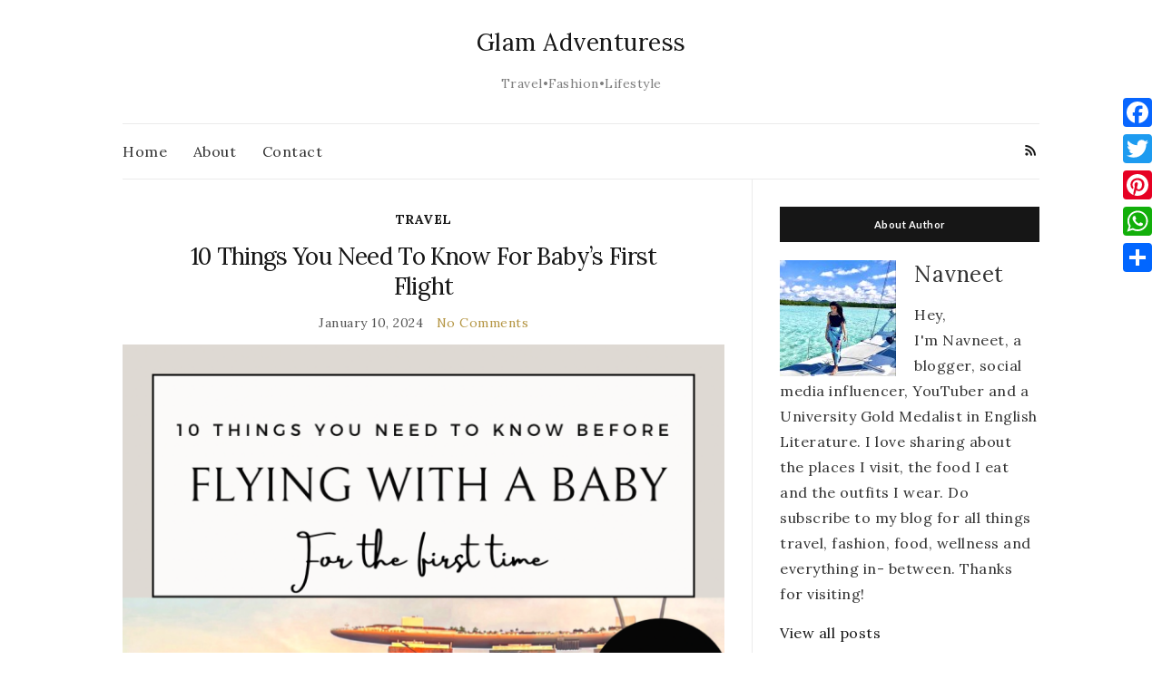

--- FILE ---
content_type: text/html; charset=UTF-8
request_url: https://www.glamadventuress.com/tag/new-mom/
body_size: 12952
content:
<!doctype html>
<html lang="en-US">
<head>
	<meta charset="UTF-8">
	<meta name="viewport" content="width=device-width, initial-scale=1">
	<link rel="profile" href="https://gmpg.org/xfn/11">
	<link rel="pingback" href="https://www.glamadventuress.com/xmlrpc.php">

	<meta name='robots' content='index, follow, max-image-preview:large, max-snippet:-1, max-video-preview:-1' />

	<!-- This site is optimized with the Yoast SEO plugin v19.14 - https://yoast.com/wordpress/plugins/seo/ -->
	<title>NEW MOM Archives - Glam Adventuress</title>
	<link rel="canonical" href="https://www.glamadventuress.com/tag/new-mom/" />
	<meta property="og:locale" content="en_US" />
	<meta property="og:type" content="article" />
	<meta property="og:title" content="NEW MOM Archives - Glam Adventuress" />
	<meta property="og:url" content="https://www.glamadventuress.com/tag/new-mom/" />
	<meta property="og:site_name" content="Glam Adventuress" />
	<meta name="twitter:card" content="summary_large_image" />
	<script type="application/ld+json" class="yoast-schema-graph">{"@context":"https://schema.org","@graph":[{"@type":"CollectionPage","@id":"https://www.glamadventuress.com/tag/new-mom/","url":"https://www.glamadventuress.com/tag/new-mom/","name":"NEW MOM Archives - Glam Adventuress","isPartOf":{"@id":"https://www.glamadventuress.com/#website"},"breadcrumb":{"@id":"https://www.glamadventuress.com/tag/new-mom/#breadcrumb"},"inLanguage":"en-US"},{"@type":"BreadcrumbList","@id":"https://www.glamadventuress.com/tag/new-mom/#breadcrumb","itemListElement":[{"@type":"ListItem","position":1,"name":"Home","item":"https://www.glamadventuress.com/"},{"@type":"ListItem","position":2,"name":"NEW MOM"}]},{"@type":"WebSite","@id":"https://www.glamadventuress.com/#website","url":"https://www.glamadventuress.com/","name":"Glam Adventuress","description":"Travel•Fashion•Lifestyle","potentialAction":[{"@type":"SearchAction","target":{"@type":"EntryPoint","urlTemplate":"https://www.glamadventuress.com/?s={search_term_string}"},"query-input":"required name=search_term_string"}],"inLanguage":"en-US"}]}</script>
	<!-- / Yoast SEO plugin. -->


<link rel='dns-prefetch' href='//static.addtoany.com' />
<link rel='dns-prefetch' href='//i0.wp.com' />
<link rel='dns-prefetch' href='//c0.wp.com' />
<link rel='dns-prefetch' href='//v0.wordpress.com' />
<link rel="alternate" type="application/rss+xml" title="Glam Adventuress &raquo; Feed" href="https://www.glamadventuress.com/feed/" />
<link rel="alternate" type="application/rss+xml" title="Glam Adventuress &raquo; Comments Feed" href="https://www.glamadventuress.com/comments/feed/" />
<link rel="alternate" type="application/rss+xml" title="Glam Adventuress &raquo; NEW MOM Tag Feed" href="https://www.glamadventuress.com/tag/new-mom/feed/" />
<script type="text/javascript">
window._wpemojiSettings = {"baseUrl":"https:\/\/s.w.org\/images\/core\/emoji\/14.0.0\/72x72\/","ext":".png","svgUrl":"https:\/\/s.w.org\/images\/core\/emoji\/14.0.0\/svg\/","svgExt":".svg","source":{"concatemoji":"https:\/\/www.glamadventuress.com\/wp-includes\/js\/wp-emoji-release.min.js?ver=6.1.9"}};
/*! This file is auto-generated */
!function(e,a,t){var n,r,o,i=a.createElement("canvas"),p=i.getContext&&i.getContext("2d");function s(e,t){var a=String.fromCharCode,e=(p.clearRect(0,0,i.width,i.height),p.fillText(a.apply(this,e),0,0),i.toDataURL());return p.clearRect(0,0,i.width,i.height),p.fillText(a.apply(this,t),0,0),e===i.toDataURL()}function c(e){var t=a.createElement("script");t.src=e,t.defer=t.type="text/javascript",a.getElementsByTagName("head")[0].appendChild(t)}for(o=Array("flag","emoji"),t.supports={everything:!0,everythingExceptFlag:!0},r=0;r<o.length;r++)t.supports[o[r]]=function(e){if(p&&p.fillText)switch(p.textBaseline="top",p.font="600 32px Arial",e){case"flag":return s([127987,65039,8205,9895,65039],[127987,65039,8203,9895,65039])?!1:!s([55356,56826,55356,56819],[55356,56826,8203,55356,56819])&&!s([55356,57332,56128,56423,56128,56418,56128,56421,56128,56430,56128,56423,56128,56447],[55356,57332,8203,56128,56423,8203,56128,56418,8203,56128,56421,8203,56128,56430,8203,56128,56423,8203,56128,56447]);case"emoji":return!s([129777,127995,8205,129778,127999],[129777,127995,8203,129778,127999])}return!1}(o[r]),t.supports.everything=t.supports.everything&&t.supports[o[r]],"flag"!==o[r]&&(t.supports.everythingExceptFlag=t.supports.everythingExceptFlag&&t.supports[o[r]]);t.supports.everythingExceptFlag=t.supports.everythingExceptFlag&&!t.supports.flag,t.DOMReady=!1,t.readyCallback=function(){t.DOMReady=!0},t.supports.everything||(n=function(){t.readyCallback()},a.addEventListener?(a.addEventListener("DOMContentLoaded",n,!1),e.addEventListener("load",n,!1)):(e.attachEvent("onload",n),a.attachEvent("onreadystatechange",function(){"complete"===a.readyState&&t.readyCallback()})),(e=t.source||{}).concatemoji?c(e.concatemoji):e.wpemoji&&e.twemoji&&(c(e.twemoji),c(e.wpemoji)))}(window,document,window._wpemojiSettings);
</script>
<style type="text/css">
img.wp-smiley,
img.emoji {
	display: inline !important;
	border: none !important;
	box-shadow: none !important;
	height: 1em !important;
	width: 1em !important;
	margin: 0 0.07em !important;
	vertical-align: -0.1em !important;
	background: none !important;
	padding: 0 !important;
}
</style>
	<link rel='stylesheet' id='sbi_styles-css' href='https://www.glamadventuress.com/wp-content/plugins/instagram-feed/css/sbi-styles.min.css?ver=6.1' type='text/css' media='all' />
<link rel='stylesheet' id='mediaelement-css' href='https://c0.wp.com/c/6.1.9/wp-includes/js/mediaelement/mediaelementplayer-legacy.min.css' type='text/css' media='all' />
<link rel='stylesheet' id='wp-mediaelement-css' href='https://c0.wp.com/c/6.1.9/wp-includes/js/mediaelement/wp-mediaelement.min.css' type='text/css' media='all' />
<link rel='stylesheet' id='contact-form-7-css' href='https://www.glamadventuress.com/wp-content/plugins/contact-form-7/includes/css/styles.css?ver=5.7.2' type='text/css' media='all' />
<link rel='stylesheet' id='wpfront-scroll-top-css' href='https://www.glamadventuress.com/wp-content/plugins/wpfront-scroll-top/css/wpfront-scroll-top.min.css?ver=2.0.7.08086' type='text/css' media='all' />
<link rel='stylesheet' id='wordpress-popular-posts-css-css' href='https://www.glamadventuress.com/wp-content/plugins/wordpress-popular-posts/assets/css/wpp.css?ver=6.1.1' type='text/css' media='all' />
<link rel='preload' as='style' onload="this.rel='stylesheet'" id='olsen-light-google-font-css' href='https://fonts.googleapis.com/css?family=Lora%3A400%2C700%2C400italic%2C700italic%7CLato%3A400%2C400italic%2C700%2C700italic&#038;display=swap&#038;ver=6.1.9' type='text/css' media='all' />
<link rel='stylesheet' id='olsen-icons-css' href='https://www.glamadventuress.com/wp-content/themes/olsen-light/vendor/olsen-icons/css/olsen-icons.min.css?ver=1.7.0' type='text/css' media='all' />
<link rel='stylesheet' id='olsen-light-style-css' href='https://www.glamadventuress.com/wp-content/themes/olsen-light/style.min.css?ver=1.7.0' type='text/css' media='all' />
<link rel='stylesheet' id='meks_instagram-widget-styles-css' href='https://www.glamadventuress.com/wp-content/plugins/meks-easy-instagram-widget/css/widget.css?ver=6.1.9' type='text/css' media='all' />
<link rel='stylesheet' id='meks-author-widget-css' href='https://www.glamadventuress.com/wp-content/plugins/meks-smart-author-widget/css/style.css?ver=1.1.3' type='text/css' media='all' />
<link rel='stylesheet' id='addtoany-css' href='https://www.glamadventuress.com/wp-content/plugins/add-to-any/addtoany.min.css?ver=1.16' type='text/css' media='all' />
<link rel='stylesheet' id='jetpack_css-css' href='https://c0.wp.com/p/jetpack/11.7.3/css/jetpack.css' type='text/css' media='all' />
<script type='text/javascript' id='addtoany-core-js-before'>
window.a2a_config=window.a2a_config||{};a2a_config.callbacks=[];a2a_config.overlays=[];a2a_config.templates={};
</script>
<script type='text/javascript' async src='https://static.addtoany.com/menu/page.js' id='addtoany-core-js'></script>
<script type='text/javascript' src='https://c0.wp.com/c/6.1.9/wp-includes/js/jquery/jquery.min.js' id='jquery-core-js'></script>
<script type='text/javascript' src='https://c0.wp.com/c/6.1.9/wp-includes/js/jquery/jquery-migrate.min.js' id='jquery-migrate-js'></script>
<script type='text/javascript' async src='https://www.glamadventuress.com/wp-content/plugins/add-to-any/addtoany.min.js?ver=1.1' id='addtoany-jquery-js'></script>
<script type='application/json' id='wpp-json'>
{"sampling_active":0,"sampling_rate":100,"ajax_url":"https:\/\/www.glamadventuress.com\/wp-json\/wordpress-popular-posts\/v1\/popular-posts","api_url":"https:\/\/www.glamadventuress.com\/wp-json\/wordpress-popular-posts","ID":0,"token":"04180213a1","lang":0,"debug":0}
</script>
<script type='text/javascript' src='https://www.glamadventuress.com/wp-content/plugins/wordpress-popular-posts/assets/js/wpp.min.js?ver=6.1.1' id='wpp-js-js'></script>
<link rel="https://api.w.org/" href="https://www.glamadventuress.com/wp-json/" /><link rel="alternate" type="application/json" href="https://www.glamadventuress.com/wp-json/wp/v2/tags/315" /><link rel="EditURI" type="application/rsd+xml" title="RSD" href="https://www.glamadventuress.com/xmlrpc.php?rsd" />
<link rel="wlwmanifest" type="application/wlwmanifest+xml" href="https://www.glamadventuress.com/wp-includes/wlwmanifest.xml" />
<meta name="generator" content="WordPress 6.1.9" />
	<style>img#wpstats{display:none}</style>
		            <style id="wpp-loading-animation-styles">@-webkit-keyframes bgslide{from{background-position-x:0}to{background-position-x:-200%}}@keyframes bgslide{from{background-position-x:0}to{background-position-x:-200%}}.wpp-widget-placeholder,.wpp-widget-block-placeholder{margin:0 auto;width:60px;height:3px;background:#dd3737;background:linear-gradient(90deg,#dd3737 0%,#571313 10%,#dd3737 100%);background-size:200% auto;border-radius:3px;-webkit-animation:bgslide 1s infinite linear;animation:bgslide 1s infinite linear}</style>
            <style type="text/css"></style>			<style type="text/css">
				/* If html does not have either class, do not show lazy loaded images. */
				html:not( .jetpack-lazy-images-js-enabled ):not( .js ) .jetpack-lazy-image {
					display: none;
				}
			</style>
			<script>
				document.documentElement.classList.add(
					'jetpack-lazy-images-js-enabled'
				);
			</script>
		<link rel="icon" href="https://i0.wp.com/www.glamadventuress.com/wp-content/uploads/2017/08/cropped-img_4381-1.jpg?fit=32%2C32&#038;ssl=1" sizes="32x32" />
<link rel="icon" href="https://i0.wp.com/www.glamadventuress.com/wp-content/uploads/2017/08/cropped-img_4381-1.jpg?fit=192%2C192&#038;ssl=1" sizes="192x192" />
<link rel="apple-touch-icon" href="https://i0.wp.com/www.glamadventuress.com/wp-content/uploads/2017/08/cropped-img_4381-1.jpg?fit=180%2C180&#038;ssl=1" />
<meta name="msapplication-TileImage" content="https://i0.wp.com/www.glamadventuress.com/wp-content/uploads/2017/08/cropped-img_4381-1.jpg?fit=270%2C270&#038;ssl=1" />
		<style type="text/css" id="wp-custom-css">
			body{font-size:16px; letter-spacing:0.5px; line-height:28px; font-family:lora,serif}
.nav, .widget{font-size:16px;}
.entry-tags a{padding:2px 10px; margin:5px;}		</style>
		</head>
<body class="archive tag tag-new-mom tag-315" itemscope="itemscope" itemtype="http://schema.org/WebPage">
<div><a class="skip-link sr-only sr-only-focusable" href="#site-content">Skip to the content</a></div>

<div id="page">

	
	<div class="container">
		<div class="row">
			<div class="col-12">

				<header id="masthead" class="site-header group" role="banner" itemscope="itemscope" itemtype="http://schema.org/Organization">

					<div class="site-logo">
						<div itemprop="name">
							<a itemprop="url" href="https://www.glamadventuress.com">
																	Glam Adventuress															</a>
						</div>

													<p class="tagline">Travel•Fashion•Lifestyle</p>
											</div><!-- /site-logo -->

					<div class="site-bar">
						<nav class="nav" role="navigation" itemscope="itemscope" itemtype="http://schema.org/SiteNavigationElement">
							<ul id="menu-social" class="navigation"><li id="menu-item-632" class="menu-item menu-item-type-custom menu-item-object-custom menu-item-home menu-item-632"><a href="https://www.glamadventuress.com">Home</a></li>
<li id="menu-item-633" class="menu-item menu-item-type-post_type menu-item-object-page menu-item-633"><a href="https://www.glamadventuress.com/about/">About</a></li>
<li id="menu-item-634" class="menu-item menu-item-type-post_type menu-item-object-page menu-item-634"><a href="https://www.glamadventuress.com/contact/">Contact</a></li>
</ul>
							<a class="mobile-nav-trigger" href="#mobilemenu"><i class="olsen-icons olsen-icons-bars"></i> Menu</a>
						</nav>
												<div id="mobilemenu"></div>

						
							<div class="site-tools ">

										<ul class="socials">
										<li><a href="https://www.glamadventuress.com/feed/" target="_blank" rel="noopener"><i class="olsen-icons olsen-icons-rss"></i></a></li>
					</ul>
		
								
							</div><!-- /site-tools -->
					</div><!-- /site-bar -->

				</header>

				
				<div id="site-content">


<div class="row">
	<div class="col-lg-8">
		<main id="content" class="entries-classic" role="main" itemprop="mainContentOfPage" itemscope="itemscope" itemtype="http://schema.org/Blog">

			<div class="row">
				<div id="inner-content" class="col-12">

					
					
													

		<article id="entry-3959" class="entry  post-3959 post type-post status-publish format-gallery hentry category-travel tag-airlines tag-baby-food tag-baby-travel tag-bassinet tag-cabin-crew tag-cloud-forest tag-explore tag-flight tag-gardens-by-the-bay tag-hotel tag-indigo-airlines tag-international-travel tag-landing-and-take-off tag-lifestyle tag-luxury tag-new-mama tag-new-mom tag-new-parents tag-singapore tag-singapore-airlines tag-travel tag-travel-tips tag-vacation post_format-post-format-gallery" itemscope="itemscope" itemtype="http://schema.org/BlogPosting" itemprop="blogPost">
							<div class="entry-meta entry-meta-top">
					<p class="entry-categories">
						<a href="https://www.glamadventuress.com/category/travel/" rel="category tag">TRAVEL</a>					</p>
				</div>
			
			<h2 class="entry-title" itemprop="headline">
				<a href="https://www.glamadventuress.com/10-things-you-need-to-know-for-babys-first-flight/">10 Things You Need To Know For Baby’s First Flight</a>
			</h2>

							<div class="entry-meta entry-meta-bottom">
					<time class="entry-date" itemprop="datePublished" datetime="2024-01-10T16:51:37+00:00">January 10, 2024</time>
					<a href="https://www.glamadventuress.com/10-things-you-need-to-know-for-babys-first-flight/#respond" class="entry-comments-no">No Comments</a>
				</div>
			
			
			<div class="entry-content" itemprop="text">
				
<figure class="wp-block-image size-large"><img data-attachment-id="4074" data-permalink="https://www.glamadventuress.com/10-things-you-need-to-know-for-babys-first-flight/775679c6-833e-4ab6-ac39-928287eb726f-1/" data-orig-file="https://i0.wp.com/www.glamadventuress.com/wp-content/uploads/2024/01/775679c6-833e-4ab6-ac39-928287eb726f-1.png?fit=1000%2C1500&amp;ssl=1" data-orig-size="1000,1500" data-comments-opened="1" data-image-meta="{&quot;aperture&quot;:&quot;0&quot;,&quot;credit&quot;:&quot;&quot;,&quot;camera&quot;:&quot;&quot;,&quot;caption&quot;:&quot;&quot;,&quot;created_timestamp&quot;:&quot;0&quot;,&quot;copyright&quot;:&quot;&quot;,&quot;focal_length&quot;:&quot;0&quot;,&quot;iso&quot;:&quot;0&quot;,&quot;shutter_speed&quot;:&quot;0&quot;,&quot;title&quot;:&quot;&quot;,&quot;orientation&quot;:&quot;0&quot;}" data-image-title="775679c6-833e-4ab6-ac39-928287eb726f-1" data-image-description data-image-caption data-medium-file="https://i0.wp.com/www.glamadventuress.com/wp-content/uploads/2024/01/775679c6-833e-4ab6-ac39-928287eb726f-1.png?fit=200%2C300&amp;ssl=1" data-large-file="https://i0.wp.com/www.glamadventuress.com/wp-content/uploads/2024/01/775679c6-833e-4ab6-ac39-928287eb726f-1.png?fit=665%2C997&amp;ssl=1" decoding="async" width="665" height="997" src="https://i0.wp.com/www.glamadventuress.com/wp-content/uploads/2024/01/775679c6-833e-4ab6-ac39-928287eb726f-1.png?resize=665%2C997&#038;ssl=1" alt class="wp-image-4074 jetpack-lazy-image" data-recalc-dims="1" data-lazy-srcset="https://i0.wp.com/www.glamadventuress.com/wp-content/uploads/2024/01/775679c6-833e-4ab6-ac39-928287eb726f-1.png?resize=683%2C1024&amp;ssl=1 683w, https://i0.wp.com/www.glamadventuress.com/wp-content/uploads/2024/01/775679c6-833e-4ab6-ac39-928287eb726f-1.png?resize=200%2C300&amp;ssl=1 200w, https://i0.wp.com/www.glamadventuress.com/wp-content/uploads/2024/01/775679c6-833e-4ab6-ac39-928287eb726f-1.png?resize=100%2C150&amp;ssl=1 100w, https://i0.wp.com/www.glamadventuress.com/wp-content/uploads/2024/01/775679c6-833e-4ab6-ac39-928287eb726f-1.png?resize=768%2C1152&amp;ssl=1 768w, https://i0.wp.com/www.glamadventuress.com/wp-content/uploads/2024/01/775679c6-833e-4ab6-ac39-928287eb726f-1.png?w=1000&amp;ssl=1 1000w" data-lazy-sizes="(max-width: 665px) 100vw, 665px" data-lazy-src="https://i0.wp.com/www.glamadventuress.com/wp-content/uploads/2024/01/775679c6-833e-4ab6-ac39-928287eb726f-1.png?resize=665%2C997&amp;is-pending-load=1#038;ssl=1" srcset="[data-uri]"><noscript><img data-lazy-fallback="1" data-attachment-id="4074" data-permalink="https://www.glamadventuress.com/10-things-you-need-to-know-for-babys-first-flight/775679c6-833e-4ab6-ac39-928287eb726f-1/" data-orig-file="https://i0.wp.com/www.glamadventuress.com/wp-content/uploads/2024/01/775679c6-833e-4ab6-ac39-928287eb726f-1.png?fit=1000%2C1500&amp;ssl=1" data-orig-size="1000,1500" data-comments-opened="1" data-image-meta="{&quot;aperture&quot;:&quot;0&quot;,&quot;credit&quot;:&quot;&quot;,&quot;camera&quot;:&quot;&quot;,&quot;caption&quot;:&quot;&quot;,&quot;created_timestamp&quot;:&quot;0&quot;,&quot;copyright&quot;:&quot;&quot;,&quot;focal_length&quot;:&quot;0&quot;,&quot;iso&quot;:&quot;0&quot;,&quot;shutter_speed&quot;:&quot;0&quot;,&quot;title&quot;:&quot;&quot;,&quot;orientation&quot;:&quot;0&quot;}" data-image-title="775679c6-833e-4ab6-ac39-928287eb726f-1" data-image-description="" data-image-caption="" data-medium-file="https://i0.wp.com/www.glamadventuress.com/wp-content/uploads/2024/01/775679c6-833e-4ab6-ac39-928287eb726f-1.png?fit=200%2C300&amp;ssl=1" data-large-file="https://i0.wp.com/www.glamadventuress.com/wp-content/uploads/2024/01/775679c6-833e-4ab6-ac39-928287eb726f-1.png?fit=665%2C997&amp;ssl=1" decoding="async" width="665" height="997" src="https://i0.wp.com/www.glamadventuress.com/wp-content/uploads/2024/01/775679c6-833e-4ab6-ac39-928287eb726f-1.png?resize=665%2C997&#038;ssl=1" alt="" class="wp-image-4074" srcset="https://i0.wp.com/www.glamadventuress.com/wp-content/uploads/2024/01/775679c6-833e-4ab6-ac39-928287eb726f-1.png?resize=683%2C1024&amp;ssl=1 683w, https://i0.wp.com/www.glamadventuress.com/wp-content/uploads/2024/01/775679c6-833e-4ab6-ac39-928287eb726f-1.png?resize=200%2C300&amp;ssl=1 200w, https://i0.wp.com/www.glamadventuress.com/wp-content/uploads/2024/01/775679c6-833e-4ab6-ac39-928287eb726f-1.png?resize=100%2C150&amp;ssl=1 100w, https://i0.wp.com/www.glamadventuress.com/wp-content/uploads/2024/01/775679c6-833e-4ab6-ac39-928287eb726f-1.png?resize=768%2C1152&amp;ssl=1 768w, https://i0.wp.com/www.glamadventuress.com/wp-content/uploads/2024/01/775679c6-833e-4ab6-ac39-928287eb726f-1.png?w=1000&amp;ssl=1 1000w" sizes="(max-width: 665px) 100vw, 665px" data-recalc-dims="1"  /></noscript></figure>



<p>Heartiest congratulations for finally travelling with your bundle of joy! It’s such a big milestone for you and your baby to celebrate. We travelled to Singapore with our seven months old baby and it turned out to be one of the best trips we’ve ever taken! Travelling with a baby is not a walk in the park but if planned well, it could be easy peasy lemon squeezy! I remember how nervous I was before the trip but with right information, you can brave the skies! So, look no further, I’ve got you covered.</p>



			</div>

			<div class="entry-utils group">
				<a href="https://www.glamadventuress.com/10-things-you-need-to-know-for-babys-first-flight/" class="read-more">Continue Reading</a>

					<ul class="socials">
				<li><a href="https://www.facebook.com/sharer.php?u=https://www.glamadventuress.com/10-things-you-need-to-know-for-babys-first-flight/" target="_blank" rel="noopener" class="social-icon"><i class="olsen-icons olsen-icons-facebook"></i></a></li>
		<li><a href="https://twitter.com/share?url=https://www.glamadventuress.com/10-things-you-need-to-know-for-babys-first-flight/" target="_blank" rel="noopener" class="social-icon"><i class="olsen-icons olsen-icons-twitter"></i></a></li>
		<li><a href="https://www.linkedin.com/shareArticle?mini=true&#038;url=https%3A%2F%2Fwww.glamadventuress.com%2F10-things-you-need-to-know-for-babys-first-flight%2F" target="_blank" rel="noopener" class="social-icon"><i class="olsen-icons olsen-icons-linkedin"></i></a></li>
			</ul>
			</div>

					</article>

						
					
				</div>
			</div>

					</main>
	</div>

	<div class="col-lg-4">
		<div class="sidebar sidebar-right" role="complementary" itemtype="http://schema.org/WPSideBar" itemscope="itemscope">
	<aside id="mks_author_widget-10" class="widget group mks_author_widget"><h3 class="widget-title">About Author</h3>
	<img alt src="https://secure.gravatar.com/avatar/d6a9453f48bf03affbbdad3fcb0a02fd?s=128&#038;d=mm&#038;r=g" class="avatar avatar-128 photo jetpack-lazy-image" height="128" width="128" decoding="async" data-lazy-srcset="https://secure.gravatar.com/avatar/d6a9453f48bf03affbbdad3fcb0a02fd?s=256&#038;d=mm&#038;r=g 2x" data-lazy-src="https://secure.gravatar.com/avatar/d6a9453f48bf03affbbdad3fcb0a02fd?s=128&amp;is-pending-load=1#038;d=mm&#038;r=g" srcset="[data-uri]"><noscript><img data-lazy-fallback="1" alt='' src='https://secure.gravatar.com/avatar/d6a9453f48bf03affbbdad3fcb0a02fd?s=128&#038;d=mm&#038;r=g' srcset='https://secure.gravatar.com/avatar/d6a9453f48bf03affbbdad3fcb0a02fd?s=256&#038;d=mm&#038;r=g 2x' class='avatar avatar-128 photo' height='128' width='128' loading='lazy' decoding='async' /></noscript>	
  <h3>Navneet</h3>
		<p>Hey,<br />
I'm Navneet, a blogger, social media influencer, YouTuber and a University Gold Medalist in English Literature. I love sharing about the places I visit, the food I eat and the outfits I wear. Do subscribe to my blog for all things travel, fashion, food, wellness and everything in- between. Thanks for visiting!</p>
	
	<div class="mks_autor_link_wrap"><a href="https://www.glamadventuress.com/author/glam-adventuress/" class="mks_author_link">View all posts</a></div>

</aside><aside id="archives-5" class="widget group widget_archive"><h3 class="widget-title">Archives</h3>		<label class="screen-reader-text" for="archives-dropdown-5">Archives</label>
		<select id="archives-dropdown-5" name="archive-dropdown">
			
			<option value="">Select Month</option>
				<option value='https://www.glamadventuress.com/2025/11/'> November 2025 </option>
	<option value='https://www.glamadventuress.com/2024/05/'> May 2024 </option>
	<option value='https://www.glamadventuress.com/2024/01/'> January 2024 </option>
	<option value='https://www.glamadventuress.com/2023/08/'> August 2023 </option>
	<option value='https://www.glamadventuress.com/2023/07/'> July 2023 </option>
	<option value='https://www.glamadventuress.com/2023/03/'> March 2023 </option>
	<option value='https://www.glamadventuress.com/2022/04/'> April 2022 </option>
	<option value='https://www.glamadventuress.com/2021/07/'> July 2021 </option>
	<option value='https://www.glamadventuress.com/2021/06/'> June 2021 </option>
	<option value='https://www.glamadventuress.com/2021/04/'> April 2021 </option>
	<option value='https://www.glamadventuress.com/2021/02/'> February 2021 </option>
	<option value='https://www.glamadventuress.com/2020/09/'> September 2020 </option>
	<option value='https://www.glamadventuress.com/2020/07/'> July 2020 </option>
	<option value='https://www.glamadventuress.com/2020/06/'> June 2020 </option>
	<option value='https://www.glamadventuress.com/2020/04/'> April 2020 </option>
	<option value='https://www.glamadventuress.com/2020/02/'> February 2020 </option>
	<option value='https://www.glamadventuress.com/2019/11/'> November 2019 </option>
	<option value='https://www.glamadventuress.com/2019/10/'> October 2019 </option>
	<option value='https://www.glamadventuress.com/2019/08/'> August 2019 </option>
	<option value='https://www.glamadventuress.com/2019/05/'> May 2019 </option>
	<option value='https://www.glamadventuress.com/2019/04/'> April 2019 </option>
	<option value='https://www.glamadventuress.com/2019/03/'> March 2019 </option>
	<option value='https://www.glamadventuress.com/2019/01/'> January 2019 </option>
	<option value='https://www.glamadventuress.com/2018/10/'> October 2018 </option>
	<option value='https://www.glamadventuress.com/2018/09/'> September 2018 </option>
	<option value='https://www.glamadventuress.com/2018/08/'> August 2018 </option>
	<option value='https://www.glamadventuress.com/2018/07/'> July 2018 </option>
	<option value='https://www.glamadventuress.com/2018/06/'> June 2018 </option>
	<option value='https://www.glamadventuress.com/2018/05/'> May 2018 </option>
	<option value='https://www.glamadventuress.com/2018/04/'> April 2018 </option>
	<option value='https://www.glamadventuress.com/2018/03/'> March 2018 </option>
	<option value='https://www.glamadventuress.com/2018/02/'> February 2018 </option>
	<option value='https://www.glamadventuress.com/2018/01/'> January 2018 </option>
	<option value='https://www.glamadventuress.com/2017/12/'> December 2017 </option>
	<option value='https://www.glamadventuress.com/2017/11/'> November 2017 </option>
	<option value='https://www.glamadventuress.com/2017/10/'> October 2017 </option>
	<option value='https://www.glamadventuress.com/2017/09/'> September 2017 </option>
	<option value='https://www.glamadventuress.com/2017/08/'> August 2017 </option>

		</select>

<script type="text/javascript">
/* <![CDATA[ */
(function() {
	var dropdown = document.getElementById( "archives-dropdown-5" );
	function onSelectChange() {
		if ( dropdown.options[ dropdown.selectedIndex ].value !== '' ) {
			document.location.href = this.options[ this.selectedIndex ].value;
		}
	}
	dropdown.onchange = onSelectChange;
})();
/* ]]> */
</script>
			</aside><aside id="categories-11" class="widget group widget_categories"><h3 class="widget-title">Categories</h3><form action="https://www.glamadventuress.com" method="get"><label class="screen-reader-text" for="cat">Categories</label><select  name='cat' id='cat' class='postform'>
	<option value='-1'>Select Category</option>
	<option class="level-0" value="2">AWARDS</option>
	<option class="level-0" value="96">BALI</option>
	<option class="level-0" value="190">BLOGGING</option>
	<option class="level-0" value="3">DECOR</option>
	<option class="level-0" value="281">DELHI</option>
	<option class="level-0" value="5">FASHION AND BEAUTY</option>
	<option class="level-0" value="104">FOOD</option>
	<option class="level-0" value="6">HEALTH AND FITNESS</option>
	<option class="level-0" value="304">HOTEL REVIEW</option>
	<option class="level-0" value="89">KUALA LUMPUR</option>
	<option class="level-0" value="282">LADAKH</option>
	<option class="level-0" value="7">LIFESTYLE</option>
	<option class="level-0" value="123">MAURITIUS</option>
	<option class="level-0" value="217">MINDFULNESS</option>
	<option class="level-0" value="135">PONDICHERRY</option>
	<option class="level-0" value="81">REVIEW</option>
	<option class="level-0" value="142">SHOPPING</option>
	<option class="level-0" value="149">SRI LANKA</option>
	<option class="level-0" value="8">TRAVEL</option>
</select>
</form>
<script type="text/javascript">
/* <![CDATA[ */
(function() {
	var dropdown = document.getElementById( "cat" );
	function onCatChange() {
		if ( dropdown.options[ dropdown.selectedIndex ].value > 0 ) {
			dropdown.parentNode.submit();
		}
	}
	dropdown.onchange = onCatChange;
})();
/* ]]> */
</script>

			</aside><aside id="instagram-feed-widget-3" class="widget group widget_instagram-feed-widget"><h3 class="widget-title">Instagram</h3>
<div id="sb_instagram"  class="sbi sbi_mob_col_3 sbi_tab_col_3 sbi_col_3 sbi_width_resp" style="padding-bottom: 2px;width: 100%;height: 200%;" data-feedid="*1"  data-res="auto" data-cols="3" data-colsmobile="3" data-colstablet="3" data-num="9" data-nummobile="" data-shortcode-atts="{}"  data-postid="3959" data-locatornonce="ab1e507ab5" data-sbi-flags="favorLocal">
	
    <div id="sbi_images"  style="padding: 1px;">
		    </div>

	<div id="sbi_load" >

	
			<span class="sbi_follow_btn">
        <a href="https://www.instagram.com/glamadventuress/" target="_blank" rel="nofollow noopener">
            <svg class="svg-inline--fa fa-instagram fa-w-14" aria-hidden="true" data-fa-processed="" aria-label="Instagram" data-prefix="fab" data-icon="instagram" role="img" viewBox="0 0 448 512">
	                <path fill="currentColor" d="M224.1 141c-63.6 0-114.9 51.3-114.9 114.9s51.3 114.9 114.9 114.9S339 319.5 339 255.9 287.7 141 224.1 141zm0 189.6c-41.1 0-74.7-33.5-74.7-74.7s33.5-74.7 74.7-74.7 74.7 33.5 74.7 74.7-33.6 74.7-74.7 74.7zm146.4-194.3c0 14.9-12 26.8-26.8 26.8-14.9 0-26.8-12-26.8-26.8s12-26.8 26.8-26.8 26.8 12 26.8 26.8zm76.1 27.2c-1.7-35.9-9.9-67.7-36.2-93.9-26.2-26.2-58-34.4-93.9-36.2-37-2.1-147.9-2.1-184.9 0-35.8 1.7-67.6 9.9-93.9 36.1s-34.4 58-36.2 93.9c-2.1 37-2.1 147.9 0 184.9 1.7 35.9 9.9 67.7 36.2 93.9s58 34.4 93.9 36.2c37 2.1 147.9 2.1 184.9 0 35.9-1.7 67.7-9.9 93.9-36.2 26.2-26.2 34.4-58 36.2-93.9 2.1-37 2.1-147.8 0-184.8zM398.8 388c-7.8 19.6-22.9 34.7-42.6 42.6-29.5 11.7-99.5 9-132.1 9s-102.7 2.6-132.1-9c-19.6-7.8-34.7-22.9-42.6-42.6-11.7-29.5-9-99.5-9-132.1s-2.6-102.7 9-132.1c7.8-19.6 22.9-34.7 42.6-42.6 29.5-11.7 99.5-9 132.1-9s102.7-2.6 132.1 9c19.6 7.8 34.7 22.9 42.6 42.6 11.7 29.5 9 99.5 9 132.1s2.7 102.7-9 132.1z"></path>
	            </svg>            <span>Follow on Instagram</span>
        </a>
    </span>
	
</div>

	    <span class="sbi_resized_image_data" data-feed-id="*1" data-resized="[]">
	</span>
	</div>

<script type="text/javascript">var sb_instagram_js_options = {"font_method":"svg","placeholder":"https:\/\/www.glamadventuress.com\/wp-content\/plugins\/instagram-feed\/img\/placeholder.png","resized_url":"https:\/\/www.glamadventuress.com\/wp-content\/uploads\/sb-instagram-feed-images\/","ajax_url":"https:\/\/www.glamadventuress.com\/wp-admin\/admin-ajax.php"};</script><script type='text/javascript' src='https://www.glamadventuress.com/wp-content/plugins/instagram-feed/js/sbi-scripts.min.js?ver=6.1'></script></aside>
		<aside id="recent-posts-4" class="widget group widget_recent_entries">
		<h3 class="widget-title">Recent Posts</h3>
		<ul>
											<li>
					<a href="https://www.glamadventuress.com/your-ultimate-canada-guide-ontario-quebec/">Your Ultimate Canada Guide: Ontario &amp; Quebec</a>
									</li>
											<li>
					<a href="https://www.glamadventuress.com/forever-in-our-hearts-a-tribute-to-our-fur-baby-jason/">Forever In Our Hearts- A Tribute To Our Fur Baby Jason</a>
									</li>
											<li>
					<a href="https://www.glamadventuress.com/10-things-you-need-to-know-for-babys-first-flight/">10 Things You Need To Know For Baby’s First Flight</a>
									</li>
											<li>
					<a href="https://www.glamadventuress.com/kashmiri-fish-curry-quick-and-easy-recipe/">Kashmiri Fish Curry- Quick and Easy Recipe</a>
									</li>
											<li>
					<a href="https://www.glamadventuress.com/hotel-review-tijara-fort-palace-by-neemrana/">Hotel Review- Tijara Fort Palace By Neemrana</a>
									</li>
					</ul>

		</aside><aside id="blog_subscription-6" class="widget group widget_blog_subscription jetpack_subscription_widget"><h3 class="widget-title">Subscribe to Blog via Email</h3>
			<div class="wp-block-jetpack-subscriptions__container">
			<form action="#" method="post" accept-charset="utf-8" id="subscribe-blog-blog_subscription-6">
									<div id="subscribe-text"><p>Enter your email address to subscribe to this blog and receive notifications of new posts by email.</p>
</div>
																			<p id="subscribe-email">
						<label id="jetpack-subscribe-label"
							class="screen-reader-text"
							for="subscribe-field-blog_subscription-6">
							Email Address						</label>
						<input type="email" name="email" required="required"
																					value=""
							id="subscribe-field-blog_subscription-6"
							placeholder="Email Address"
						/>
					</p>

					<p id="subscribe-submit"
											>
						<input type="hidden" name="action" value="subscribe"/>
						<input type="hidden" name="source" value="https://www.glamadventuress.com/tag/new-mom/"/>
						<input type="hidden" name="sub-type" value="widget"/>
						<input type="hidden" name="redirect_fragment" value="subscribe-blog-blog_subscription-6"/>
												<button type="submit"
															class="wp-block-button__link"
																					name="jetpack_subscriptions_widget"
						>
							Subscribe						</button>
					</p>
							</form>
							<div class="wp-block-jetpack-subscriptions__subscount">
					Join 209 other subscribers				</div>
						</div>
			
</aside></div><!-- /sidebar -->
	</div>

</div><!-- /row -->

				</div><!-- /site-content -->

				<footer id="footer">

					
					<div class="site-bar">
						<nav class="nav">
							<ul id="menu-footer-menu" class="navigation"><li id="menu-item-3026" class="menu-item menu-item-type-custom menu-item-object-custom menu-item-home menu-item-3026"><a href="https://www.glamadventuress.com/">Home</a></li>
<li id="menu-item-3028" class="menu-item menu-item-type-post_type menu-item-object-page menu-item-3028"><a href="https://www.glamadventuress.com/about/">About</a></li>
<li id="menu-item-3027" class="menu-item menu-item-type-post_type menu-item-object-page menu-item-3027"><a href="https://www.glamadventuress.com/privacy-policy/">Privacy Policy</a></li>
<li id="menu-item-3029" class="menu-item menu-item-type-post_type menu-item-object-page menu-item-3029"><a href="https://www.glamadventuress.com/contact/">Contact</a></li>
</ul>						</nav>

													<div class="site-tools">
										<ul class="socials">
										<li><a href="https://www.glamadventuress.com/feed/" target="_blank" rel="noopener"><i class="olsen-icons olsen-icons-rss"></i></a></li>
					</ul>
									</div><!-- /site-tools -->
											</div><!-- /site-bar -->
					<div class="site-logo">
						<h3>
							<a href="https://www.glamadventuress.com">
																	Glam Adventuress															</a>
						</h3>

													<p class="tagline">
								<a href="https://www.cssigniter.com/themes/olsen-light/" title="Blogging theme for WordPress">Olsen WordPress Theme</a> by <a href="https://www.cssigniter.com/">CSSIgniter</a>							</p>
											</div><!-- /site-logo -->
				</footer><!-- /footer -->
			</div><!-- /col-md-12 -->
		</div><!-- /row -->
	</div><!-- /container -->
</div><!-- #page -->

<div class="navigation-mobile-wrap">
	<a href="#nav-dismiss" class="navigation-mobile-dismiss">
		Close Menu	</a>
	<ul class="navigation-mobile"></ul>
</div>

<div class="a2a_kit a2a_kit_size_32 a2a_floating_style a2a_vertical_style" style="right:3px;top:100px;background-color:transparent"><a class="a2a_button_facebook" href="https://www.addtoany.com/add_to/facebook?linkurl=https%3A%2F%2Fwww.glamadventuress.com%2Ftag%2Fnew-mom%2F&amp;linkname=NEW%20MOM%20Archives%20-%20Glam%20Adventuress" title="Facebook" rel="nofollow noopener" target="_blank"></a><a class="a2a_button_twitter" href="https://www.addtoany.com/add_to/twitter?linkurl=https%3A%2F%2Fwww.glamadventuress.com%2Ftag%2Fnew-mom%2F&amp;linkname=NEW%20MOM%20Archives%20-%20Glam%20Adventuress" title="Twitter" rel="nofollow noopener" target="_blank"></a><a class="a2a_button_pinterest" href="https://www.addtoany.com/add_to/pinterest?linkurl=https%3A%2F%2Fwww.glamadventuress.com%2Ftag%2Fnew-mom%2F&amp;linkname=NEW%20MOM%20Archives%20-%20Glam%20Adventuress" title="Pinterest" rel="nofollow noopener" target="_blank"></a><a class="a2a_button_whatsapp" href="https://www.addtoany.com/add_to/whatsapp?linkurl=https%3A%2F%2Fwww.glamadventuress.com%2Ftag%2Fnew-mom%2F&amp;linkname=NEW%20MOM%20Archives%20-%20Glam%20Adventuress" title="WhatsApp" rel="nofollow noopener" target="_blank"></a><a class="a2a_dd addtoany_share_save addtoany_share" href="https://www.addtoany.com/share"></a></div>        <div id="wpfront-scroll-top-container">
            <img src="https://www.glamadventuress.com/wp-content/plugins/wpfront-scroll-top/images/icons/1.png" alt="" />        </div>
                <script type="text/javascript">
            function wpfront_scroll_top_init() {
                if (typeof wpfront_scroll_top === "function" && typeof jQuery !== "undefined") {
                    wpfront_scroll_top({"scroll_offset":100,"button_width":0,"button_height":0,"button_opacity":0.8,"button_fade_duration":200,"scroll_duration":400,"location":1,"marginX":20,"marginY":20,"hide_iframe":false,"auto_hide":false,"auto_hide_after":2,"button_action":"top","button_action_element_selector":"","button_action_container_selector":"html, body","button_action_element_offset":0});
                } else {
                    setTimeout(wpfront_scroll_top_init, 100);
                }
            }
            wpfront_scroll_top_init();
        </script>
        <!-- Instagram Feed JS -->
<script type="text/javascript">
var sbiajaxurl = "https://www.glamadventuress.com/wp-admin/admin-ajax.php";
</script>
		<div id="jp-carousel-loading-overlay">
			<div id="jp-carousel-loading-wrapper">
				<span id="jp-carousel-library-loading">&nbsp;</span>
			</div>
		</div>
		<div class="jp-carousel-overlay" style="display: none;">

		<div class="jp-carousel-container">
			<!-- The Carousel Swiper -->
			<div
				class="jp-carousel-wrap swiper-container jp-carousel-swiper-container jp-carousel-transitions"
				itemscope
				itemtype="https://schema.org/ImageGallery">
				<div class="jp-carousel swiper-wrapper"></div>
				<div class="jp-swiper-button-prev swiper-button-prev">
					<svg width="25" height="24" viewBox="0 0 25 24" fill="none" xmlns="http://www.w3.org/2000/svg">
						<mask id="maskPrev" mask-type="alpha" maskUnits="userSpaceOnUse" x="8" y="6" width="9" height="12">
							<path d="M16.2072 16.59L11.6496 12L16.2072 7.41L14.8041 6L8.8335 12L14.8041 18L16.2072 16.59Z" fill="white"/>
						</mask>
						<g mask="url(#maskPrev)">
							<rect x="0.579102" width="23.8823" height="24" fill="#FFFFFF"/>
						</g>
					</svg>
				</div>
				<div class="jp-swiper-button-next swiper-button-next">
					<svg width="25" height="24" viewBox="0 0 25 24" fill="none" xmlns="http://www.w3.org/2000/svg">
						<mask id="maskNext" mask-type="alpha" maskUnits="userSpaceOnUse" x="8" y="6" width="8" height="12">
							<path d="M8.59814 16.59L13.1557 12L8.59814 7.41L10.0012 6L15.9718 12L10.0012 18L8.59814 16.59Z" fill="white"/>
						</mask>
						<g mask="url(#maskNext)">
							<rect x="0.34375" width="23.8822" height="24" fill="#FFFFFF"/>
						</g>
					</svg>
				</div>
			</div>
			<!-- The main close buton -->
			<div class="jp-carousel-close-hint">
				<svg width="25" height="24" viewBox="0 0 25 24" fill="none" xmlns="http://www.w3.org/2000/svg">
					<mask id="maskClose" mask-type="alpha" maskUnits="userSpaceOnUse" x="5" y="5" width="15" height="14">
						<path d="M19.3166 6.41L17.9135 5L12.3509 10.59L6.78834 5L5.38525 6.41L10.9478 12L5.38525 17.59L6.78834 19L12.3509 13.41L17.9135 19L19.3166 17.59L13.754 12L19.3166 6.41Z" fill="white"/>
					</mask>
					<g mask="url(#maskClose)">
						<rect x="0.409668" width="23.8823" height="24" fill="#FFFFFF"/>
					</g>
				</svg>
			</div>
			<!-- Image info, comments and meta -->
			<div class="jp-carousel-info">
				<div class="jp-carousel-info-footer">
					<div class="jp-carousel-pagination-container">
						<div class="jp-swiper-pagination swiper-pagination"></div>
						<div class="jp-carousel-pagination"></div>
					</div>
					<div class="jp-carousel-photo-title-container">
						<h2 class="jp-carousel-photo-caption"></h2>
					</div>
					<div class="jp-carousel-photo-icons-container">
						<a href="#" class="jp-carousel-icon-btn jp-carousel-icon-info" aria-label="Toggle photo metadata visibility">
							<span class="jp-carousel-icon">
								<svg width="25" height="24" viewBox="0 0 25 24" fill="none" xmlns="http://www.w3.org/2000/svg">
									<mask id="maskInfo" mask-type="alpha" maskUnits="userSpaceOnUse" x="2" y="2" width="21" height="20">
										<path fill-rule="evenodd" clip-rule="evenodd" d="M12.7537 2C7.26076 2 2.80273 6.48 2.80273 12C2.80273 17.52 7.26076 22 12.7537 22C18.2466 22 22.7046 17.52 22.7046 12C22.7046 6.48 18.2466 2 12.7537 2ZM11.7586 7V9H13.7488V7H11.7586ZM11.7586 11V17H13.7488V11H11.7586ZM4.79292 12C4.79292 16.41 8.36531 20 12.7537 20C17.142 20 20.7144 16.41 20.7144 12C20.7144 7.59 17.142 4 12.7537 4C8.36531 4 4.79292 7.59 4.79292 12Z" fill="white"/>
									</mask>
									<g mask="url(#maskInfo)">
										<rect x="0.8125" width="23.8823" height="24" fill="#FFFFFF"/>
									</g>
								</svg>
							</span>
						</a>
												<a href="#" class="jp-carousel-icon-btn jp-carousel-icon-comments" aria-label="Toggle photo comments visibility">
							<span class="jp-carousel-icon">
								<svg width="25" height="24" viewBox="0 0 25 24" fill="none" xmlns="http://www.w3.org/2000/svg">
									<mask id="maskComments" mask-type="alpha" maskUnits="userSpaceOnUse" x="2" y="2" width="21" height="20">
										<path fill-rule="evenodd" clip-rule="evenodd" d="M4.3271 2H20.2486C21.3432 2 22.2388 2.9 22.2388 4V16C22.2388 17.1 21.3432 18 20.2486 18H6.31729L2.33691 22V4C2.33691 2.9 3.2325 2 4.3271 2ZM6.31729 16H20.2486V4H4.3271V18L6.31729 16Z" fill="white"/>
									</mask>
									<g mask="url(#maskComments)">
										<rect x="0.34668" width="23.8823" height="24" fill="#FFFFFF"/>
									</g>
								</svg>

								<span class="jp-carousel-has-comments-indicator" aria-label="This image has comments."></span>
							</span>
						</a>
											</div>
				</div>
				<div class="jp-carousel-info-extra">
					<div class="jp-carousel-info-content-wrapper">
						<div class="jp-carousel-photo-title-container">
							<h2 class="jp-carousel-photo-title"></h2>
						</div>
						<div class="jp-carousel-comments-wrapper">
															<div id="jp-carousel-comments-loading">
									<span>Loading Comments...</span>
								</div>
								<div class="jp-carousel-comments"></div>
								<div id="jp-carousel-comment-form-container">
									<span id="jp-carousel-comment-form-spinner">&nbsp;</span>
									<div id="jp-carousel-comment-post-results"></div>
																														<form id="jp-carousel-comment-form">
												<label for="jp-carousel-comment-form-comment-field" class="screen-reader-text">Write a Comment...</label>
												<textarea
													name="comment"
													class="jp-carousel-comment-form-field jp-carousel-comment-form-textarea"
													id="jp-carousel-comment-form-comment-field"
													placeholder="Write a Comment..."
												></textarea>
												<div id="jp-carousel-comment-form-submit-and-info-wrapper">
													<div id="jp-carousel-comment-form-commenting-as">
																													<fieldset>
																<label for="jp-carousel-comment-form-email-field">Email (Required)</label>
																<input type="text" name="email" class="jp-carousel-comment-form-field jp-carousel-comment-form-text-field" id="jp-carousel-comment-form-email-field" />
															</fieldset>
															<fieldset>
																<label for="jp-carousel-comment-form-author-field">Name (Required)</label>
																<input type="text" name="author" class="jp-carousel-comment-form-field jp-carousel-comment-form-text-field" id="jp-carousel-comment-form-author-field" />
															</fieldset>
															<fieldset>
																<label for="jp-carousel-comment-form-url-field">Website</label>
																<input type="text" name="url" class="jp-carousel-comment-form-field jp-carousel-comment-form-text-field" id="jp-carousel-comment-form-url-field" />
															</fieldset>
																											</div>
													<input
														type="submit"
														name="submit"
														class="jp-carousel-comment-form-button"
														id="jp-carousel-comment-form-button-submit"
														value="Post Comment" />
												</div>
											</form>
																											</div>
													</div>
						<div class="jp-carousel-image-meta">
							<div class="jp-carousel-title-and-caption">
								<div class="jp-carousel-photo-info">
									<h3 class="jp-carousel-caption" itemprop="caption description"></h3>
								</div>

								<div class="jp-carousel-photo-description"></div>
							</div>
							<ul class="jp-carousel-image-exif" style="display: none;"></ul>
							<a class="jp-carousel-image-download" target="_blank" style="display: none;">
								<svg width="25" height="24" viewBox="0 0 25 24" fill="none" xmlns="http://www.w3.org/2000/svg">
									<mask id="mask0" mask-type="alpha" maskUnits="userSpaceOnUse" x="3" y="3" width="19" height="18">
										<path fill-rule="evenodd" clip-rule="evenodd" d="M5.84615 5V19H19.7775V12H21.7677V19C21.7677 20.1 20.8721 21 19.7775 21H5.84615C4.74159 21 3.85596 20.1 3.85596 19V5C3.85596 3.9 4.74159 3 5.84615 3H12.8118V5H5.84615ZM14.802 5V3H21.7677V10H19.7775V6.41L9.99569 16.24L8.59261 14.83L18.3744 5H14.802Z" fill="white"/>
									</mask>
									<g mask="url(#mask0)">
										<rect x="0.870605" width="23.8823" height="24" fill="#FFFFFF"/>
									</g>
								</svg>
								<span class="jp-carousel-download-text"></span>
							</a>
							<div class="jp-carousel-image-map" style="display: none;"></div>
						</div>
					</div>
				</div>
			</div>
		</div>

		</div>
		<script type='text/javascript' src='https://c0.wp.com/p/jetpack/11.7.3/_inc/build/photon/photon.min.js' id='jetpack-photon-js'></script>
<script type='text/javascript' src='https://www.glamadventuress.com/wp-content/plugins/contact-form-7/includes/swv/js/index.js?ver=5.7.2' id='swv-js'></script>
<script type='text/javascript' id='contact-form-7-js-extra'>
/* <![CDATA[ */
var wpcf7 = {"api":{"root":"https:\/\/www.glamadventuress.com\/wp-json\/","namespace":"contact-form-7\/v1"}};
/* ]]> */
</script>
<script type='text/javascript' src='https://www.glamadventuress.com/wp-content/plugins/contact-form-7/includes/js/index.js?ver=5.7.2' id='contact-form-7-js'></script>
<script type="text/javascript" src="https://www.glamadventuress.com/wp-content/plugins/wpfront-scroll-top/js/wpfront-scroll-top.min.js?ver=2.0.7.08086" id="wpfront-scroll-top-js" async="async" defer="defer"></script>
<script type='text/javascript' src='https://www.glamadventuress.com/wp-content/themes/olsen-light/js/scripts.min.js?ver=1.7.0' id='olsen-light-front-scripts-js'></script>
<script type='text/javascript' src='https://www.glamadventuress.com/wp-content/plugins/jetpack/jetpack_vendor/automattic/jetpack-lazy-images/dist/intersection-observer.js?minify=false&#038;ver=83ec8aa758f883d6da14' id='jetpack-lazy-images-polyfill-intersectionobserver-js'></script>
<script type='text/javascript' id='jetpack-lazy-images-js-extra'>
/* <![CDATA[ */
var jetpackLazyImagesL10n = {"loading_warning":"Images are still loading. Please cancel your print and try again."};
/* ]]> */
</script>
<script type='text/javascript' src='https://www.glamadventuress.com/wp-content/plugins/jetpack/jetpack_vendor/automattic/jetpack-lazy-images/dist/lazy-images.js?minify=false&#038;ver=8767d0da914b289bd862' id='jetpack-lazy-images-js'></script>
<script type='text/javascript' id='jetpack-carousel-js-extra'>
/* <![CDATA[ */
var jetpackSwiperLibraryPath = {"url":"https:\/\/www.glamadventuress.com\/wp-content\/plugins\/jetpack\/_inc\/build\/carousel\/swiper-bundle.min.js"};
var jetpackCarouselStrings = {"widths":[370,700,1000,1200,1400,2000],"is_logged_in":"","lang":"en","ajaxurl":"https:\/\/www.glamadventuress.com\/wp-admin\/admin-ajax.php","nonce":"af3c9d5bb8","display_exif":"1","display_comments":"1","single_image_gallery":"1","single_image_gallery_media_file":"","background_color":"black","comment":"Comment","post_comment":"Post Comment","write_comment":"Write a Comment...","loading_comments":"Loading Comments...","download_original":"View full size <span class=\"photo-size\">{0}<span class=\"photo-size-times\">\u00d7<\/span>{1}<\/span>","no_comment_text":"Please be sure to submit some text with your comment.","no_comment_email":"Please provide an email address to comment.","no_comment_author":"Please provide your name to comment.","comment_post_error":"Sorry, but there was an error posting your comment. Please try again later.","comment_approved":"Your comment was approved.","comment_unapproved":"Your comment is in moderation.","camera":"Camera","aperture":"Aperture","shutter_speed":"Shutter Speed","focal_length":"Focal Length","copyright":"Copyright","comment_registration":"0","require_name_email":"1","login_url":"https:\/\/www.glamadventuress.com\/wp-login.php?redirect_to=https%3A%2F%2Fwww.glamadventuress.com%2F10-things-you-need-to-know-for-babys-first-flight%2F","blog_id":"1","meta_data":["camera","aperture","shutter_speed","focal_length","copyright"]};
/* ]]> */
</script>
<script type='text/javascript' src='https://c0.wp.com/p/jetpack/11.7.3/_inc/build/carousel/jetpack-carousel.min.js' id='jetpack-carousel-js'></script>
	<script src='https://stats.wp.com/e-202604.js' defer></script>
	<script>
		_stq = window._stq || [];
		_stq.push([ 'view', {v:'ext',blog:'138805908',post:'0',tz:'0',srv:'www.glamadventuress.com',j:'1:11.7.3'} ]);
		_stq.push([ 'clickTrackerInit', '138805908', '0' ]);
	</script>
<script defer src="https://static.cloudflareinsights.com/beacon.min.js/vcd15cbe7772f49c399c6a5babf22c1241717689176015" integrity="sha512-ZpsOmlRQV6y907TI0dKBHq9Md29nnaEIPlkf84rnaERnq6zvWvPUqr2ft8M1aS28oN72PdrCzSjY4U6VaAw1EQ==" data-cf-beacon='{"version":"2024.11.0","token":"e3b9673ac21848e787ade3d338b4f40f","r":1,"server_timing":{"name":{"cfCacheStatus":true,"cfEdge":true,"cfExtPri":true,"cfL4":true,"cfOrigin":true,"cfSpeedBrain":true},"location_startswith":null}}' crossorigin="anonymous"></script>
</body>
</html>
